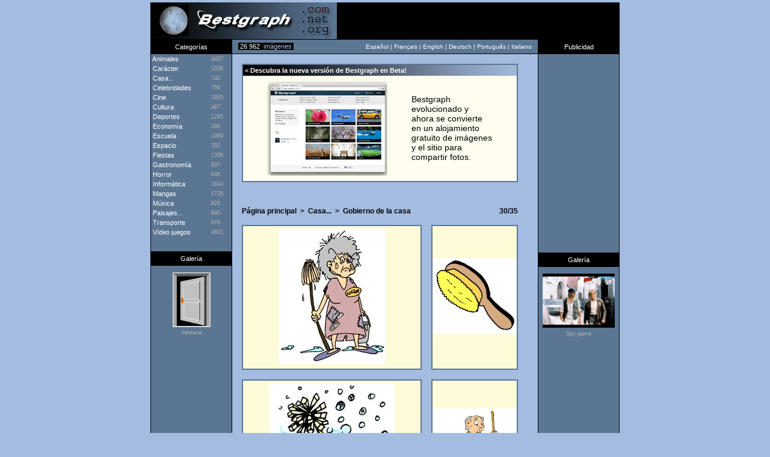

--- FILE ---
content_type: text/html; charset=UTF-8
request_url: https://es.bestgraph.com/cliparts/menage-2.html
body_size: 3550
content:
<html><head><title>Gobierno de la casa | Cliparts</title><meta http-equiv="content-type" content="text/html; charset=utf-8"><meta name="keywords" content="fondos,escritorio,wallpapers,wallpaper,gifs,gif,cliparts,clipart"><meta name="description" content="Gobierno de la casa : 35 cliparts."><meta name="identifier-url" content="https://www.bestgraph.com"><meta http-equiv="content-language" content="es"><meta name="category" content="image"><link href="https://www.bestgraph.com/style.css" rel="stylesheet" type="text/css">
<style type="text/css">
	div.adsense a:link,div.adsense a:active,div.adsense a:visited { color: #ffffff; font-family: Verdana, Arial, sans-serif; font-size: 11px; text-decoration: none; line-height: 16px; }
	div.adsense a:hover { text-decoration: underline; }
</style>
<script language="javascript">ouvert=0; prec=0; function select(rub){ if(document.getElementById){ if(prec != 0 && prec != rub) { document.getElementById(prec).style.display = "none"; document.getElementById(prec+2).style.display = "none"; ouvert=0; } if(ouvert != 1){ document.getElementById(rub).style.display = "block"; document.getElementById(rub+2).style.display = "block"; document.getElementById("case").style.display = "none"; ouvert=1; prec=rub; }else{ document.getElementById(rub).style.display = "none"; document.getElementById(rub+2).style.display = "none"; document.getElementById("case").style.display = "block"; ouvert=0; prec=0; } } }</script>
<script async src="https://pagead2.googlesyndication.com/pagead/js/adsbygoogle.js?client=ca-pub-3583490213759707"
     crossorigin="anonymous"></script>
</head><body topmargin="4" bgcolor="#A4BCE0">
<table width="780" height="62" border="0" align="center" cellpadding="0" cellspacing="0" bgcolor="#000000"><tr><td width="310" height="61"><div align="center"><a href="/index.html"><img src="https://www.bestgraph.com/logo.jpg" width="310" height="61" border="0" alt=""></a></div></td><td width="470" height="61"></td></tr><tr><td height="1" colspan="2"></td></tr></table><table width="780" height="24" border="0" align="center" cellpadding="0" cellspacing="0" bgcolor="#5B7693"><tr><td width="136" bgcolor="#000000"><div align="center" class="menutitre">Categorías</div></td><td width="10" style="border-bottom: #000000 1px solid;"><span class="menutext">&nbsp;</span></td><td width="120" style="border-bottom: #000000 1px solid;"><span class="total_img">&nbsp;<font color="#FFFFFF">26 962</font>&nbsp;&nbsp;imágenes&nbsp;</span></td><td width="368" style="border-bottom: #000000 1px solid;"><div align="right"><span class="menutext">Espa&ntilde;ol&nbsp;|&nbsp;</span><a href="https://fr.bestgraph.com/cliparts/menage-2.html" class="menulink">Fran&ccedil;ais</a><span class="menutext">&nbsp;|&nbsp;</span><a href="https://us.bestgraph.com/cliparts/menage-2.html" class="menulink">English</a><span class="menutext">&nbsp;|&nbsp;</span><a href="https://de.bestgraph.com/cliparts/menage-2.html" class="menulink">Deutsch</a><span class="menutext">&nbsp;|&nbsp;</span><a href="https://br.bestgraph.com/cliparts/menage-2.html" class="menulink">Portugu&ecirc;s</a><span class="menutext">&nbsp;|&nbsp;</span><a href="https://it.bestgraph.com/cliparts/menage-2.html" class="menulink">Italiano</a></div></td><td width="10" style="border-bottom: #000000 1px solid;"><span class="menutext">&nbsp;</span></td><td width="136" bgcolor="#000000"><div align="center" class="menutitre">Publicidad</div></td></tr></table><table width="780" bgcolor="#5B7693" align="center" cellspacing="0" cellpadding="0" border="0"><tr><td width="134" valign="top" align="center" style="border-right: #000000 1px solid; border-left: #000000 1px solid;">
<table width="134" border="0" cellpadding="0" cellspacing="0"><tr onmouseover="if(self.rowID=='rubrique'){return;}this.className='menu'" onmouseout="if(self.rowID=='rubrique'){return;}this.className='rubrique'"><td width="100" height="16" onclick="select('animaux')"><span class="menucateg">&nbsp;Animales</span></td><td width="34" height="16" onclick="select('animaux')"><span class="menu_nb">4457</span></td></tr>
<tr id="animaux" style="display: none" onmouseover="if(self.rowID=='rubrique'){return;}this.className='menu2'" onmouseout="if(self.rowID=='rubrique'){return;}this.className='rubrique'"><td height="12" colspan="2" onclick="self.location.href='/w-animaux.html'"><span class="menucateg2">&nbsp;>&nbsp;</span><a href="/w-animaux.html" class="menucateg2">Fondos de escritorio</a></td></tr>
<tr id="animaux2" style="display: none" onmouseover="if(self.rowID=='rubrique'){return;}this.className='menu2'" onmouseout="if(self.rowID=='rubrique'){return;}this.className='rubrique'"><td height="12" colspan="2" onclick="self.location.href='/gc-animaux.html'"><span class="menucateg2">&nbsp;>&nbsp;</span><a href="/gc-animaux.html" class="menucateg2">Gifs animados, Cliparts</a></td></tr>
<tr onmouseover="if(self.rowID=='rubrique'){return;}this.className='menu'" onmouseout="if(self.rowID=='rubrique'){return;}this.className='rubrique'"><td width="100" height="16" onclick="self.location.href='/gc-personnages.html'"><a href="/gc-personnages.html" class="menucateg">&nbsp;Carácter</a></td><td width="34" height="16" onclick="self.location.href='/gc-personnages.html'"><span class="menu_nb">1038</span></td></tr>
<tr onmouseover="if(self.rowID=='rubrique'){return;}this.className='menu'" onmouseout="if(self.rowID=='rubrique'){return;}this.className='rubrique'"><td width="100" height="16" onclick="self.location.href='/maison.html'"><a href="/maison.html" class="menucateg">&nbsp;Casa...</a></td><td width="34" height="16" onclick="self.location.href='/maison.html'"><span class="menu_nb">742</span></td></tr>
<tr onmouseover="if(self.rowID=='rubrique'){return;}this.className='menu'" onmouseout="if(self.rowID=='rubrique'){return;}this.className='rubrique'"><td width="100" height="16" onclick="self.location.href='/w-celebrites.html'"><a href="/w-celebrites.html" class="menucateg">&nbsp;Celebridades</a></td><td width="34" height="16" onclick="self.location.href='/w-celebrites.html'"><span class="menu_nb">759</span></td></tr>
<tr onmouseover="if(self.rowID=='rubrique'){return;}this.className='menu'" onmouseout="if(self.rowID=='rubrique'){return;}this.className='rubrique'"><td width="100" height="16" onclick="select('cinema')"><span class="menucateg">&nbsp;Cine</span></td><td width="34" height="16" onclick="select('cinema')"><span class="menu_nb">2955</span></td></tr>
<tr id="cinema" style="display: none" onmouseover="if(self.rowID=='rubrique'){return;}this.className='menu2'" onmouseout="if(self.rowID=='rubrique'){return;}this.className='rubrique'"><td height="12" colspan="2" onclick="self.location.href='/w-cinema.html'"><span class="menucateg2">&nbsp;>&nbsp;</span><a href="/w-cinema.html" class="menucateg2">Fondos de escritorio</a></td></tr>
<tr id="cinema2" style="display: none" onmouseover="if(self.rowID=='rubrique'){return;}this.className='menu2'" onmouseout="if(self.rowID=='rubrique'){return;}this.className='rubrique'"><td height="12" colspan="2" onclick="self.location.href='/gc-cinema.html'"><span class="menucateg2">&nbsp;>&nbsp;</span><a href="/gc-cinema.html" class="menucateg2">Gifs animados, Cliparts</a></td></tr>
<tr onmouseover="if(self.rowID=='rubrique'){return;}this.className='menu'" onmouseout="if(self.rowID=='rubrique'){return;}this.className='rubrique'"><td width="100" height="16" onclick="self.location.href='/culture.html'"><a href="/culture.html" class="menucateg">&nbsp;Cultura</a></td><td width="34" height="16" onclick="self.location.href='/culture.html'"><span class="menu_nb">467</span></td></tr>
<tr onmouseover="if(self.rowID=='rubrique'){return;}this.className='menu'" onmouseout="if(self.rowID=='rubrique'){return;}this.className='rubrique'"><td width="100" height="16" onclick="self.location.href='/sports.html'"><a href="/sports.html" class="menucateg">&nbsp;Deportes</a></td><td width="34" height="16" onclick="self.location.href='/sports.html'"><span class="menu_nb">1265</span></td></tr>
<tr onmouseover="if(self.rowID=='rubrique'){return;}this.className='menu'" onmouseout="if(self.rowID=='rubrique'){return;}this.className='rubrique'"><td width="100" height="16" onclick="self.location.href='/gc-economie.html'"><a href="/gc-economie.html" class="menucateg">&nbsp;Economía</a></td><td width="34" height="16" onclick="self.location.href='/gc-economie.html'"><span class="menu_nb">296</span></td></tr>
<tr onmouseover="if(self.rowID=='rubrique'){return;}this.className='menu'" onmouseout="if(self.rowID=='rubrique'){return;}this.className='rubrique'"><td width="100" height="16" onclick="self.location.href='/gc-ecole.html'"><a href="/gc-ecole.html" class="menucateg">&nbsp;Escuela</a></td><td width="34" height="16" onclick="self.location.href='/gc-ecole.html'"><span class="menu_nb">1080</span></td></tr>
<tr onmouseover="if(self.rowID=='rubrique'){return;}this.className='menu'" onmouseout="if(self.rowID=='rubrique'){return;}this.className='rubrique'"><td width="100" height="16" onclick="self.location.href='/espace.html'"><a href="/espace.html" class="menucateg">&nbsp;Espacio</a></td><td width="34" height="16" onclick="self.location.href='/espace.html'"><span class="menu_nb">350</span></td></tr>
<tr onmouseover="if(self.rowID=='rubrique'){return;}this.className='menu'" onmouseout="if(self.rowID=='rubrique'){return;}this.className='rubrique'"><td width="100" height="16" onclick="self.location.href='/gc-fetes.html'"><a href="/gc-fetes.html" class="menucateg">&nbsp;Fiestas</a></td><td width="34" height="16" onclick="self.location.href='/gc-fetes.html'"><span class="menu_nb">1356</span></td></tr>
<tr onmouseover="if(self.rowID=='rubrique'){return;}this.className='menu'" onmouseout="if(self.rowID=='rubrique'){return;}this.className='rubrique'"><td width="100" height="16" onclick="self.location.href='/gc-gastronomie.html'"><a href="/gc-gastronomie.html" class="menucateg">&nbsp;Gastronomía</a></td><td width="34" height="16" onclick="self.location.href='/gc-gastronomie.html'"><span class="menu_nb">837</span></td></tr>
<tr onmouseover="if(self.rowID=='rubrique'){return;}this.className='menu'" onmouseout="if(self.rowID=='rubrique'){return;}this.className='rubrique'"><td width="100" height="16" onclick="self.location.href='/gc-horreur.html'"><a href="/gc-horreur.html" class="menucateg">&nbsp;Horror</a></td><td width="34" height="16" onclick="self.location.href='/gc-horreur.html'"><span class="menu_nb">645</span></td></tr>
<tr onmouseover="if(self.rowID=='rubrique'){return;}this.className='menu'" onmouseout="if(self.rowID=='rubrique'){return;}this.className='rubrique'"><td width="100" height="16" onclick="self.location.href='/info.html'"><a href="/info.html" class="menucateg">&nbsp;Informática</a></td><td width="34" height="16" onclick="self.location.href='/info.html'"><span class="menu_nb">1644</span></td></tr>
<tr onmouseover="if(self.rowID=='rubrique'){return;}this.className='menu'" onmouseout="if(self.rowID=='rubrique'){return;}this.className='rubrique'"><td width="100" height="16" onclick="self.location.href='/w-mangas.html'"><a href="/w-mangas.html" class="menucateg">&nbsp;Mangas</a></td><td width="34" height="16" onclick="self.location.href='/w-mangas.html'"><span class="menu_nb">1726</span></td></tr> <tr onmouseover="if(self.rowID=='rubrique'){return;}this.className='menu'" onmouseout="if(self.rowID=='rubrique'){return;}this.className='rubrique'"><td width="100" height="16" onclick="self.location.href='/musique.html'"><a href="/musique.html" class="menucateg">&nbsp;Música</a></td><td width="34" height="16" onclick="self.location.href='/musique.html'"><span class="menu_nb">828</span></td></tr>
<tr onmouseover="if(self.rowID=='rubrique'){return;}this.className='menu'" onmouseout="if(self.rowID=='rubrique'){return;}this.className='rubrique'"><td width="100" height="16" onclick="self.location.href='/paysages.html'"><a href="/paysages.html" class="menucateg">&nbsp;Paisajes...</a></td><td width="34" height="16" onclick="self.location.href='/paysages.html'"><span class="menu_nb">940</span></td></tr>
<tr onmouseover="if(self.rowID=='rubrique'){return;}this.className='menu'" onmouseout="if(self.rowID=='rubrique'){return;}this.className='rubrique'"><td width="100" height="16" onclick="self.location.href='/transport.html'"><a href="/transport.html" class="menucateg">&nbsp;Transporte</a></td><td width="34" height="16" onclick="self.location.href='/transport.html'"><span class="menu_nb">976</span></td></tr>
<tr onmouseover="if(self.rowID=='rubrique'){return;}this.className='menu'" onmouseout="if(self.rowID=='rubrique'){return;}this.className='rubrique'"><td width="100" height="16" onclick="select('jeux-video')"><span class="menucateg">&nbsp;Vídeo juegos</span></td><td width="34" height="16" onclick="select('jeux-video')"><span class="menu_nb">4601</span></td></tr>
<tr id="jeux-video" style="display: none" onmouseover="if(self.rowID=='rubrique'){return;}this.className='menu2'" onmouseout="if(self.rowID=='rubrique'){return;}this.className='rubrique'"><td height="12" colspan="2" onclick="self.location.href='/w-jeux-video.html'"><span class="menucateg2">&nbsp;>&nbsp;</span><a href="/w-jeux-video.html" class="menucateg2">Fondos de escritorio</a></td></tr>
<tr id="jeux-video2" style="display: none" onmouseover="if(self.rowID=='rubrique'){return;}this.className='menu2'" onmouseout="if(self.rowID=='rubrique'){return;}this.className='rubrique'"><td height="12" colspan="2" onclick="self.location.href='/gc-jeux-video.html'"><span class="menucateg2">&nbsp;>&nbsp;</span><a href="/gc-jeux-video.html" class="menucateg2">Gifs animados, Cliparts</a></td></tr>
<tr id="case" style="display: block;"><td height="24" colspan="2"></td></tr><tr><td width="134" height="24" bgcolor="#000000" colspan="2"><div align="center" class="menutitre">Galería</div></td></tr><tr><td width="134" height="11" colspan="2"></td></tr><tr><td width="134" height="91" colspan="2"><div align="center"><a href="/gifs/fenetres-1.html"><img src="https://www.bestgraph.com/gifs/maison/fenetres/fenetres-02.gif" width="63" height="91" border="0"></a></div></td></tr><tr><td width="134" height="4" colspan="2"></td></tr><tr><td width="134" colspan="2"><div align="center"><a href="/gifs/fenetres-1.html" class="menugrise">Ventana</a></div></td></tr></table></td><td width="508" bgcolor="#A4BCE0" valign="top"><div class=popperlink id=topdecklink></div>
<script language="javascript">
<!--
domok = document.getElementById;
if (domok)
{
skn = document.getElementById("topdecklink").style;
if(navigator.appName.substring(0,3) == "Net")
document.captureEvents(Event.MOUSEMOVE);
document.onmousemove = get_mouse;
}
function poplink(msg)
{
var content ="<table border=0 cellpadding=0 cellspacing=0 bgcolor=#5B7693><tr><td><table width=100% border=0 cellpadding=2 cellspacing=2><tr><td bgcolor=#FEFBD9><span class=info-bulle>"+msg+"</span></td></tr></table></td></tr></table>";
if (domok)
{
document.getElementById("topdecklink").innerHTML = content;
skn.visibility = "visible";
}
}
function get_mouse(e)
{
var x = (navigator.appName.substring(0,3) == "Net") ? e.pageX : event.x+document.body.scrollLeft;
var y = (navigator.appName.substring(0,3) == "Net") ? e.pageY : event.y+document.body.scrollTop;
skn.left = x+15;
skn.top = y-8;
}
function killlink()
{
if (domok) skn.visibility = "hidden";
}
//-->
</script>
<table width="508" cellspacing="16" cellpadding="0" border="0"><tr><td colspan="3" bgcolor="#FEFDEF" class="tableau"><table width="100%" height="100%" cellspacing="0" cellpadding="0" border="0"><tr><td colspan="4" height="18" background="https://www.bestgraph.com/barre.jpg" class="categ">&nbsp;&lt;&nbsp;Descubra la nueva versión de Bestgraph en Beta!</td></tr><tr><td colspan="4" height="9"></td></tr><tr><td width="40"></td><td width="240"><a href="https://www.bestgraph.com/es"><img src="https://www.bestgraph.com/img/bestgraph2/bestgraph2-home.jpg" alt="Bestgraph" border="0"></a></td><td><p><a href="https://www.bestgraph.com/es" class="gifactu" style="font-size: 14px !important;">Bestgraph evolucionado y ahora se convierte en un alojamiento gratuito de imágenes y el sitio para compartir fotos.</a></p></td><td width="40"></td></tr><tr><td colspan="4" height="9"></td></tr></table></td><td width="17"></td></tr><tr><td colspan="2" height="9"></td></tr><tr><td colspan="3"><table width="100%" cellspacing="0" cellpadding="0" border="0"><tr><td><a href="/index.html" class="retour">Página principal</a><span class="retour">&nbsp;&nbsp;&gt;&nbsp;&nbsp</span><a href="/maison.html" class="retour">Casa...</a><span class="retour">&nbsp;&nbsp;&gt;&nbsp;&nbsp;</span><h1><b>Gobierno de la casa</b></h1></td><td><div align="right" class="retour">30/35</div></td></tr></table></td></tr><tr><td bgcolor="#FEFBD9" colspan="2" width="312" height="134" class="tableau"><table width="100%" height="100%" cellspacing="0" cellpadding="0" border="0"><tr><td height="4"></td></tr><tr><td><div align="center"><img src="https://www.bestgraph.com/cliparts/maison/menage/menage-16.jpg" width="178" height="225" border="0" onmouseover="poplink('10,2 KB<br>178x225');" onmouseout="killlink()"></div></td></tr><tr><td height="4"></td></tr><tr><td height="4"></td></tr></table></td><td bgcolor="#FEFBD9" width="148" height="134" class="tableau"><table width="100%" height="100%" cellspacing="0" cellpadding="0" border="0"><tr><td height="4"></td></tr><tr><td><div align="center"><img src="https://www.bestgraph.com/cliparts/maison/menage/menage-17.jpg" width="140" height="126" border="0" onmouseover="poplink('10,2 KB<br>272x243');" onmouseout="killlink()"></div></td></tr><tr><td height="4"></td></tr><tr><td height="4"></td></tr></table></td></tr><tr><td bgcolor="#FEFBD9" colspan="2" width="312" height="134" class="tableau"><table width="100%" height="100%" cellspacing="0" cellpadding="0" border="0"><tr><td height="4"></td></tr><tr><td><div align="center"><img src="https://www.bestgraph.com/cliparts/maison/menage/menage-18.jpg" width="208" height="213" border="0" onmouseover="poplink('10,5 KB<br>208x213');" onmouseout="killlink()"></div></td></tr><tr><td height="4"></td></tr><tr><td height="4"></td></tr></table></td><td bgcolor="#FEFBD9" width="148" height="134" class="tableau"><table width="100%" height="100%" cellspacing="0" cellpadding="0" border="0"><tr><td height="4"></td></tr><tr><td><div align="center"><img src="https://www.bestgraph.com/cliparts/maison/menage/menage-19.jpg" width="140" height="129" border="0" onmouseover="poplink('11,5 KB<br>245x225');" onmouseout="killlink()"></div></td></tr><tr><td height="4"></td></tr><tr><td height="4"></td></tr></table></td></tr><tr><td bgcolor="#FEFBD9" colspan="2" width="312" height="134" class="tableau"><table width="100%" height="100%" cellspacing="0" cellpadding="0" border="0"><tr><td height="4"></td></tr><tr><td><div align="center"><img src="https://www.bestgraph.com/cliparts/maison/menage/menage-20.jpg" width="245" height="210" border="0" onmouseover="poplink('13,9 KB<br>245x210');" onmouseout="killlink()"></div></td></tr><tr><td height="4"></td></tr><tr><td height="4"></td></tr></table></td><td bgcolor="#FEFBD9" width="148" height="134" class="tableau"><table width="100%" height="100%" cellspacing="0" cellpadding="0" border="0"><tr><td height="4"></td></tr><tr><td><div align="center"><img src="https://www.bestgraph.com/cliparts/maison/menage/menage-21.jpg" width="140" height="184" border="0" onmouseover="poplink('15,8 KB<br>245x322');" onmouseout="killlink()"></div></td></tr><tr><td height="4"></td></tr><tr><td height="4"></td></tr></table></td></tr><tr><td bgcolor="#FEFBD9" colspan="2" width="312" height="134" class="tableau"><table width="100%" height="100%" cellspacing="0" cellpadding="0" border="0"><tr><td height="4"></td></tr><tr><td><div align="center"><img src="https://www.bestgraph.com/cliparts/maison/menage/menage-22.jpg" width="190" height="203" border="0" onmouseover="poplink('5,4 KB<br>190x203');" onmouseout="killlink()"></div></td></tr><tr><td height="4"></td></tr><tr><td height="4"></td></tr></table></td><td bgcolor="#FEFBD9" width="148" height="134" class="tableau"><table width="100%" height="100%" cellspacing="0" cellpadding="0" border="0"><tr><td height="4"></td></tr><tr><td><div align="center"><img src="https://www.bestgraph.com/cliparts/maison/menage/menage-23.jpg" width="140" height="168" border="0" onmouseover="poplink('5,4 KB<br>185x222');" onmouseout="killlink()"></div></td></tr><tr><td height="4"></td></tr><tr><td height="4"></td></tr></table></td></tr><tr><td bgcolor="#FEFBD9" width="148" height="134" class="tableau"><table width="100%" height="100%" cellspacing="0" cellpadding="0" border="0"><tr><td height="4"></td></tr><tr><td><div align="center"><img src="https://www.bestgraph.com/cliparts/maison/menage/menage-24.jpg" width="119" height="215" border="0" onmouseover="poplink('5,8 KB<br>119x215');" onmouseout="killlink()"></div></td></tr><tr><td height="4"></td></tr><tr><td height="4"></td></tr></table></td><td bgcolor="#FEFBD9" width="148" height="134" class="tableau"><table width="100%" height="100%" cellspacing="0" cellpadding="0" border="0"><tr><td height="4"></td></tr><tr><td><div align="center"><img src="https://www.bestgraph.com/cliparts/maison/menage/menage-25.jpg" width="140" height="214" border="0" onmouseover="poplink('6,1 KB<br>156x238');" onmouseout="killlink()"></div></td></tr><tr><td height="4"></td></tr><tr><td height="4"></td></tr></table></td><td bgcolor="#FEFBD9" width="148" height="134" class="tableau"><table width="100%" height="100%" cellspacing="0" cellpadding="0" border="0"><tr><td height="4"></td></tr><tr><td><div align="center"><img src="https://www.bestgraph.com/cliparts/maison/menage/menage-26.jpg" width="140" height="111" border="0" onmouseover="poplink('6,1 KB<br>234x184');" onmouseout="killlink()"></div></td></tr><tr><td height="4"></td></tr><tr><td height="4"></td></tr></table></td></tr><tr><td bgcolor="#FEFBD9" width="148" height="134" class="tableau"><table width="100%" height="100%" cellspacing="0" cellpadding="0" border="0"><tr><td height="4"></td></tr><tr><td><div align="center"><img src="https://www.bestgraph.com/cliparts/maison/menage/menage-27.jpg" width="135" height="187" border="0" onmouseover="poplink('6,7 KB<br>135x187');" onmouseout="killlink()"></div></td></tr><tr><td height="4"></td></tr><tr><td height="4"></td></tr></table></td><td bgcolor="#FEFBD9" width="148" height="134" class="tableau"><table width="100%" height="100%" cellspacing="0" cellpadding="0" border="0"><tr><td height="4"></td></tr><tr><td><div align="center"><img src="https://www.bestgraph.com/cliparts/maison/menage/menage-28.jpg" width="140" height="218" border="0" onmouseover="poplink('7,0 KB<br>145x225');" onmouseout="killlink()"></div></td></tr><tr><td height="4"></td></tr><tr><td height="4"></td></tr></table></td><td bgcolor="#FEFBD9" width="148" height="134" class="tableau"><table width="100%" height="100%" cellspacing="0" cellpadding="0" border="0"><tr><td height="4"></td></tr><tr><td><div align="center"><img src="https://www.bestgraph.com/cliparts/maison/menage/menage-29.jpg" width="140" height="140" border="0" onmouseover="poplink('8,4 KB<br>201x201');" onmouseout="killlink()"></div></td></tr><tr><td height="4"></td></tr><tr><td height="4"></td></tr></table></td></tr><tr><td bgcolor="#FEFBD9" colspan="2" width="312" height="134" class="tableau"><table width="100%" height="100%" cellspacing="0" cellpadding="0" border="0"><tr><td height="4"></td></tr><tr><td><div align="center"><img src="https://www.bestgraph.com/cliparts/maison/menage/menage-30.jpg" width="171" height="225" border="0" onmouseover="poplink('10,0 KB<br>171x225');" onmouseout="killlink()"></div></td></tr><tr><td height="4"></td></tr><tr><td height="4"></td></tr></table></td><td width="148"></td></tr><tr><td width="148" height="1"></td><td width="148" height="1"></td><td width="148" height="1"></td></tr></table><div align="center"><a href="/cliparts/menage-1.html" class="page">Página 1</a><span class="page">&nbsp;-&nbsp;</span><span class="page_active">Página 2</span><span class="page">&nbsp;-&nbsp;</span><a href="/cliparts/menage-3.html" class="page">Página 3</a></div></td><td width="134" align="center" valign="top" style="border-right: #000000 1px solid; border-left: #000000 1px solid;">
<table width="134" border="0" cellspacing="0" cellpadding="0"><tr><td height="290px"></td></tr><tr><td height="40px">&nbsp;</td></tr><tr><td width="134" height="24" bgcolor="#000000" colspan="2"><div align="center" class="menutitre">Galería</div></td></tr><tr><td width="134" height="11" colspan="2"></td></tr><tr><td width="134" height="91" colspan="2"><div align="center"><a href="/cinema/spy_game-1.html"><img src="https://www.bestgraph.com/wallpapers/cinema/spy_game/tn/tn_spy_game-01.jpg" width="120" height="90" border="0"></a></div></td></tr><tr><td width="134" height="4" colspan="2"></td></tr><tr><td width="134" colspan="2"><div align="center"><a href="/cinema/spy_game-1.html" class="menugrise">Spy game</a></div></td></tr></table></td></tr></table><table width="780" bgcolor="#5B7693" align="center" cellspacing="0" cellpadding="0" border="0"><tr><td width="134" height="40" style="border-right: #000000 1px solid; border-left: #000000 1px solid;"><span class="menutext">&nbsp;</span></td><td width="508" height="40" bgcolor="#A4BCE0"></td><td width="134" height="40" style="border-right: #000000 1px solid; border-left: #000000 1px solid;"><span class="menutext">&nbsp;</span></td></tr><tr><td width="134" style="border-right: #000000 1px solid; border-left: #000000 1px solid;"><span class="menutext">&nbsp;</span></td><td width="508" bgcolor="#A4BCE0"><div align="center" class="page_generee">- Page generated in 0.006 sec. -</div></td><td width="134" style="border-right: #000000 1px solid; border-left: #000000 1px solid;"><span class="menutext">&nbsp;</span></td></tr><tr><td width="134" height="9" style="border-right: #000000 1px solid; border-left: #000000 1px solid;"><span class="menutext">&nbsp;</span></td><td width="508" height="9" bgcolor="#A4BCE0"></td><td width="134" height="9" style="border-right: #000000 1px solid; border-left: #000000 1px solid;"><span class="menutext">&nbsp;</span></td></tr><tr><td width="134" height="33" style="border-left: #000000 1px solid; border-bottom: #000000 1px solid;"></td>
<td width="508" height="33" style="border-top: #000000 1px solid; border-bottom: #000000 1px solid;"><div align="center"><span class="menutext">&copy; R-Network 2002-2026</span></div></td><td width="134" height="33" style="border-right: #000000 1px solid; border-bottom: #000000 1px solid;">&nbsp;</td></tr></table>
<br><br><!-- 14/01/2026 22:12 --><script defer src="https://static.cloudflareinsights.com/beacon.min.js/vcd15cbe7772f49c399c6a5babf22c1241717689176015" integrity="sha512-ZpsOmlRQV6y907TI0dKBHq9Md29nnaEIPlkf84rnaERnq6zvWvPUqr2ft8M1aS28oN72PdrCzSjY4U6VaAw1EQ==" data-cf-beacon='{"version":"2024.11.0","token":"5d9befe70e85478f8c2774cff79fb234","r":1,"server_timing":{"name":{"cfCacheStatus":true,"cfEdge":true,"cfExtPri":true,"cfL4":true,"cfOrigin":true,"cfSpeedBrain":true},"location_startswith":null}}' crossorigin="anonymous"></script>
</body></html>


--- FILE ---
content_type: text/html; charset=utf-8
request_url: https://www.google.com/recaptcha/api2/aframe
body_size: 269
content:
<!DOCTYPE HTML><html><head><meta http-equiv="content-type" content="text/html; charset=UTF-8"></head><body><script nonce="fBMQKw1f7hLJoVYS3j9Sww">/** Anti-fraud and anti-abuse applications only. See google.com/recaptcha */ try{var clients={'sodar':'https://pagead2.googlesyndication.com/pagead/sodar?'};window.addEventListener("message",function(a){try{if(a.source===window.parent){var b=JSON.parse(a.data);var c=clients[b['id']];if(c){var d=document.createElement('img');d.src=c+b['params']+'&rc='+(localStorage.getItem("rc::a")?sessionStorage.getItem("rc::b"):"");window.document.body.appendChild(d);sessionStorage.setItem("rc::e",parseInt(sessionStorage.getItem("rc::e")||0)+1);localStorage.setItem("rc::h",'1768425150453');}}}catch(b){}});window.parent.postMessage("_grecaptcha_ready", "*");}catch(b){}</script></body></html>